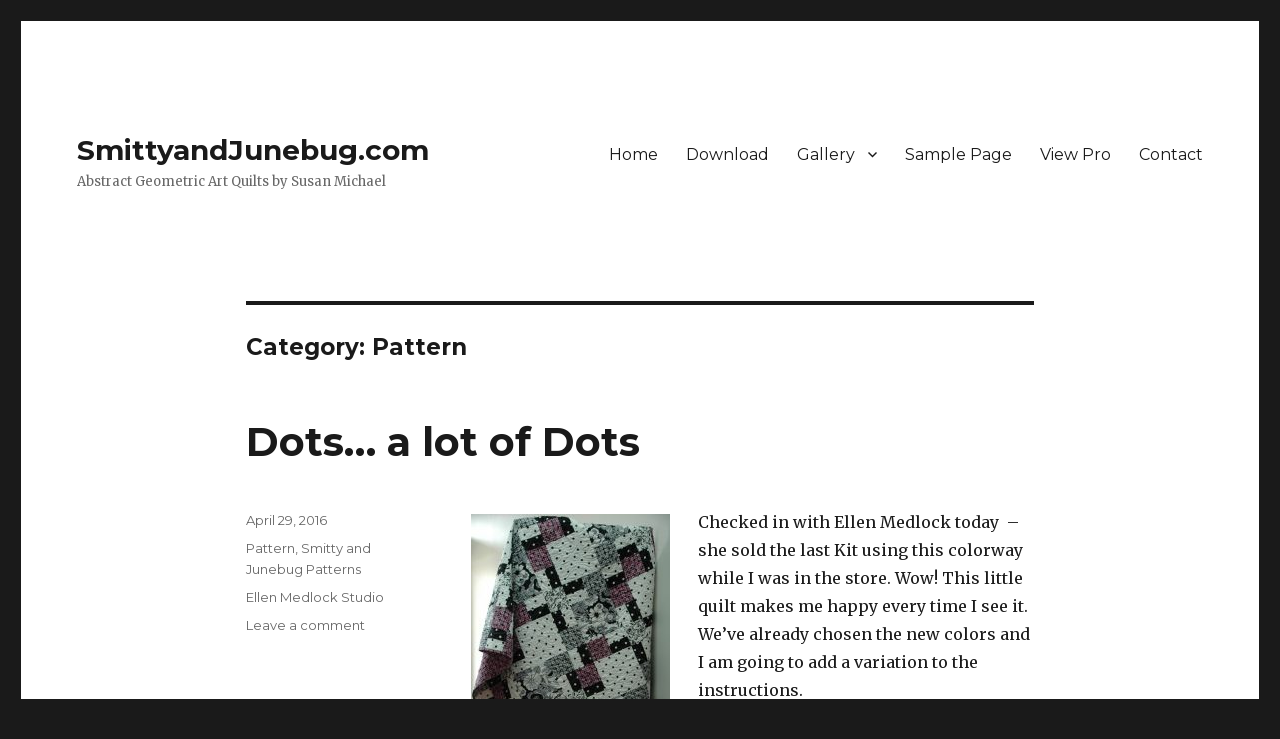

--- FILE ---
content_type: text/html; charset=UTF-8
request_url: http://smittyandjunebug.com/?cat=18
body_size: 34405
content:
<!DOCTYPE html>
<html lang="en-US" class="no-js">
<head>
	<meta charset="UTF-8">
	<meta name="viewport" content="width=device-width, initial-scale=1">
	<link rel="profile" href="http://gmpg.org/xfn/11">
		<script>(function(html){html.className = html.className.replace(/\bno-js\b/,'js')})(document.documentElement);</script>
<title>Pattern &#8211; SmittyandJunebug.com</title>
<meta name='robots' content='max-image-preview:large' />
<link rel='dns-prefetch' href='//fonts.googleapis.com' />
<link href='https://fonts.gstatic.com' crossorigin rel='preconnect' />
<link rel="alternate" type="application/rss+xml" title="SmittyandJunebug.com &raquo; Feed" href="http://smittyandjunebug.com/?feed=rss2" />
<link rel="alternate" type="application/rss+xml" title="SmittyandJunebug.com &raquo; Comments Feed" href="http://smittyandjunebug.com/?feed=comments-rss2" />
<link rel="alternate" type="application/rss+xml" title="SmittyandJunebug.com &raquo; Pattern Category Feed" href="http://smittyandjunebug.com/?feed=rss2&#038;cat=18" />
<style id='wp-img-auto-sizes-contain-inline-css'>
img:is([sizes=auto i],[sizes^="auto," i]){contain-intrinsic-size:3000px 1500px}
/*# sourceURL=wp-img-auto-sizes-contain-inline-css */
</style>
<style id='wp-emoji-styles-inline-css'>

	img.wp-smiley, img.emoji {
		display: inline !important;
		border: none !important;
		box-shadow: none !important;
		height: 1em !important;
		width: 1em !important;
		margin: 0 0.07em !important;
		vertical-align: -0.1em !important;
		background: none !important;
		padding: 0 !important;
	}
/*# sourceURL=wp-emoji-styles-inline-css */
</style>
<style id='wp-block-library-inline-css'>
:root{--wp-block-synced-color:#7a00df;--wp-block-synced-color--rgb:122,0,223;--wp-bound-block-color:var(--wp-block-synced-color);--wp-editor-canvas-background:#ddd;--wp-admin-theme-color:#007cba;--wp-admin-theme-color--rgb:0,124,186;--wp-admin-theme-color-darker-10:#006ba1;--wp-admin-theme-color-darker-10--rgb:0,107,160.5;--wp-admin-theme-color-darker-20:#005a87;--wp-admin-theme-color-darker-20--rgb:0,90,135;--wp-admin-border-width-focus:2px}@media (min-resolution:192dpi){:root{--wp-admin-border-width-focus:1.5px}}.wp-element-button{cursor:pointer}:root .has-very-light-gray-background-color{background-color:#eee}:root .has-very-dark-gray-background-color{background-color:#313131}:root .has-very-light-gray-color{color:#eee}:root .has-very-dark-gray-color{color:#313131}:root .has-vivid-green-cyan-to-vivid-cyan-blue-gradient-background{background:linear-gradient(135deg,#00d084,#0693e3)}:root .has-purple-crush-gradient-background{background:linear-gradient(135deg,#34e2e4,#4721fb 50%,#ab1dfe)}:root .has-hazy-dawn-gradient-background{background:linear-gradient(135deg,#faaca8,#dad0ec)}:root .has-subdued-olive-gradient-background{background:linear-gradient(135deg,#fafae1,#67a671)}:root .has-atomic-cream-gradient-background{background:linear-gradient(135deg,#fdd79a,#004a59)}:root .has-nightshade-gradient-background{background:linear-gradient(135deg,#330968,#31cdcf)}:root .has-midnight-gradient-background{background:linear-gradient(135deg,#020381,#2874fc)}:root{--wp--preset--font-size--normal:16px;--wp--preset--font-size--huge:42px}.has-regular-font-size{font-size:1em}.has-larger-font-size{font-size:2.625em}.has-normal-font-size{font-size:var(--wp--preset--font-size--normal)}.has-huge-font-size{font-size:var(--wp--preset--font-size--huge)}.has-text-align-center{text-align:center}.has-text-align-left{text-align:left}.has-text-align-right{text-align:right}.has-fit-text{white-space:nowrap!important}#end-resizable-editor-section{display:none}.aligncenter{clear:both}.items-justified-left{justify-content:flex-start}.items-justified-center{justify-content:center}.items-justified-right{justify-content:flex-end}.items-justified-space-between{justify-content:space-between}.screen-reader-text{border:0;clip-path:inset(50%);height:1px;margin:-1px;overflow:hidden;padding:0;position:absolute;width:1px;word-wrap:normal!important}.screen-reader-text:focus{background-color:#ddd;clip-path:none;color:#444;display:block;font-size:1em;height:auto;left:5px;line-height:normal;padding:15px 23px 14px;text-decoration:none;top:5px;width:auto;z-index:100000}html :where(.has-border-color){border-style:solid}html :where([style*=border-top-color]){border-top-style:solid}html :where([style*=border-right-color]){border-right-style:solid}html :where([style*=border-bottom-color]){border-bottom-style:solid}html :where([style*=border-left-color]){border-left-style:solid}html :where([style*=border-width]){border-style:solid}html :where([style*=border-top-width]){border-top-style:solid}html :where([style*=border-right-width]){border-right-style:solid}html :where([style*=border-bottom-width]){border-bottom-style:solid}html :where([style*=border-left-width]){border-left-style:solid}html :where(img[class*=wp-image-]){height:auto;max-width:100%}:where(figure){margin:0 0 1em}html :where(.is-position-sticky){--wp-admin--admin-bar--position-offset:var(--wp-admin--admin-bar--height,0px)}@media screen and (max-width:600px){html :where(.is-position-sticky){--wp-admin--admin-bar--position-offset:0px}}

/*# sourceURL=wp-block-library-inline-css */
</style><style id='global-styles-inline-css'>
:root{--wp--preset--aspect-ratio--square: 1;--wp--preset--aspect-ratio--4-3: 4/3;--wp--preset--aspect-ratio--3-4: 3/4;--wp--preset--aspect-ratio--3-2: 3/2;--wp--preset--aspect-ratio--2-3: 2/3;--wp--preset--aspect-ratio--16-9: 16/9;--wp--preset--aspect-ratio--9-16: 9/16;--wp--preset--color--black: #000000;--wp--preset--color--cyan-bluish-gray: #abb8c3;--wp--preset--color--white: #fff;--wp--preset--color--pale-pink: #f78da7;--wp--preset--color--vivid-red: #cf2e2e;--wp--preset--color--luminous-vivid-orange: #ff6900;--wp--preset--color--luminous-vivid-amber: #fcb900;--wp--preset--color--light-green-cyan: #7bdcb5;--wp--preset--color--vivid-green-cyan: #00d084;--wp--preset--color--pale-cyan-blue: #8ed1fc;--wp--preset--color--vivid-cyan-blue: #0693e3;--wp--preset--color--vivid-purple: #9b51e0;--wp--preset--color--dark-gray: #1a1a1a;--wp--preset--color--medium-gray: #686868;--wp--preset--color--light-gray: #e5e5e5;--wp--preset--color--blue-gray: #4d545c;--wp--preset--color--bright-blue: #007acc;--wp--preset--color--light-blue: #9adffd;--wp--preset--color--dark-brown: #402b30;--wp--preset--color--medium-brown: #774e24;--wp--preset--color--dark-red: #640c1f;--wp--preset--color--bright-red: #ff675f;--wp--preset--color--yellow: #ffef8e;--wp--preset--gradient--vivid-cyan-blue-to-vivid-purple: linear-gradient(135deg,rgb(6,147,227) 0%,rgb(155,81,224) 100%);--wp--preset--gradient--light-green-cyan-to-vivid-green-cyan: linear-gradient(135deg,rgb(122,220,180) 0%,rgb(0,208,130) 100%);--wp--preset--gradient--luminous-vivid-amber-to-luminous-vivid-orange: linear-gradient(135deg,rgb(252,185,0) 0%,rgb(255,105,0) 100%);--wp--preset--gradient--luminous-vivid-orange-to-vivid-red: linear-gradient(135deg,rgb(255,105,0) 0%,rgb(207,46,46) 100%);--wp--preset--gradient--very-light-gray-to-cyan-bluish-gray: linear-gradient(135deg,rgb(238,238,238) 0%,rgb(169,184,195) 100%);--wp--preset--gradient--cool-to-warm-spectrum: linear-gradient(135deg,rgb(74,234,220) 0%,rgb(151,120,209) 20%,rgb(207,42,186) 40%,rgb(238,44,130) 60%,rgb(251,105,98) 80%,rgb(254,248,76) 100%);--wp--preset--gradient--blush-light-purple: linear-gradient(135deg,rgb(255,206,236) 0%,rgb(152,150,240) 100%);--wp--preset--gradient--blush-bordeaux: linear-gradient(135deg,rgb(254,205,165) 0%,rgb(254,45,45) 50%,rgb(107,0,62) 100%);--wp--preset--gradient--luminous-dusk: linear-gradient(135deg,rgb(255,203,112) 0%,rgb(199,81,192) 50%,rgb(65,88,208) 100%);--wp--preset--gradient--pale-ocean: linear-gradient(135deg,rgb(255,245,203) 0%,rgb(182,227,212) 50%,rgb(51,167,181) 100%);--wp--preset--gradient--electric-grass: linear-gradient(135deg,rgb(202,248,128) 0%,rgb(113,206,126) 100%);--wp--preset--gradient--midnight: linear-gradient(135deg,rgb(2,3,129) 0%,rgb(40,116,252) 100%);--wp--preset--font-size--small: 13px;--wp--preset--font-size--medium: 20px;--wp--preset--font-size--large: 36px;--wp--preset--font-size--x-large: 42px;--wp--preset--spacing--20: 0.44rem;--wp--preset--spacing--30: 0.67rem;--wp--preset--spacing--40: 1rem;--wp--preset--spacing--50: 1.5rem;--wp--preset--spacing--60: 2.25rem;--wp--preset--spacing--70: 3.38rem;--wp--preset--spacing--80: 5.06rem;--wp--preset--shadow--natural: 6px 6px 9px rgba(0, 0, 0, 0.2);--wp--preset--shadow--deep: 12px 12px 50px rgba(0, 0, 0, 0.4);--wp--preset--shadow--sharp: 6px 6px 0px rgba(0, 0, 0, 0.2);--wp--preset--shadow--outlined: 6px 6px 0px -3px rgb(255, 255, 255), 6px 6px rgb(0, 0, 0);--wp--preset--shadow--crisp: 6px 6px 0px rgb(0, 0, 0);}:where(.is-layout-flex){gap: 0.5em;}:where(.is-layout-grid){gap: 0.5em;}body .is-layout-flex{display: flex;}.is-layout-flex{flex-wrap: wrap;align-items: center;}.is-layout-flex > :is(*, div){margin: 0;}body .is-layout-grid{display: grid;}.is-layout-grid > :is(*, div){margin: 0;}:where(.wp-block-columns.is-layout-flex){gap: 2em;}:where(.wp-block-columns.is-layout-grid){gap: 2em;}:where(.wp-block-post-template.is-layout-flex){gap: 1.25em;}:where(.wp-block-post-template.is-layout-grid){gap: 1.25em;}.has-black-color{color: var(--wp--preset--color--black) !important;}.has-cyan-bluish-gray-color{color: var(--wp--preset--color--cyan-bluish-gray) !important;}.has-white-color{color: var(--wp--preset--color--white) !important;}.has-pale-pink-color{color: var(--wp--preset--color--pale-pink) !important;}.has-vivid-red-color{color: var(--wp--preset--color--vivid-red) !important;}.has-luminous-vivid-orange-color{color: var(--wp--preset--color--luminous-vivid-orange) !important;}.has-luminous-vivid-amber-color{color: var(--wp--preset--color--luminous-vivid-amber) !important;}.has-light-green-cyan-color{color: var(--wp--preset--color--light-green-cyan) !important;}.has-vivid-green-cyan-color{color: var(--wp--preset--color--vivid-green-cyan) !important;}.has-pale-cyan-blue-color{color: var(--wp--preset--color--pale-cyan-blue) !important;}.has-vivid-cyan-blue-color{color: var(--wp--preset--color--vivid-cyan-blue) !important;}.has-vivid-purple-color{color: var(--wp--preset--color--vivid-purple) !important;}.has-black-background-color{background-color: var(--wp--preset--color--black) !important;}.has-cyan-bluish-gray-background-color{background-color: var(--wp--preset--color--cyan-bluish-gray) !important;}.has-white-background-color{background-color: var(--wp--preset--color--white) !important;}.has-pale-pink-background-color{background-color: var(--wp--preset--color--pale-pink) !important;}.has-vivid-red-background-color{background-color: var(--wp--preset--color--vivid-red) !important;}.has-luminous-vivid-orange-background-color{background-color: var(--wp--preset--color--luminous-vivid-orange) !important;}.has-luminous-vivid-amber-background-color{background-color: var(--wp--preset--color--luminous-vivid-amber) !important;}.has-light-green-cyan-background-color{background-color: var(--wp--preset--color--light-green-cyan) !important;}.has-vivid-green-cyan-background-color{background-color: var(--wp--preset--color--vivid-green-cyan) !important;}.has-pale-cyan-blue-background-color{background-color: var(--wp--preset--color--pale-cyan-blue) !important;}.has-vivid-cyan-blue-background-color{background-color: var(--wp--preset--color--vivid-cyan-blue) !important;}.has-vivid-purple-background-color{background-color: var(--wp--preset--color--vivid-purple) !important;}.has-black-border-color{border-color: var(--wp--preset--color--black) !important;}.has-cyan-bluish-gray-border-color{border-color: var(--wp--preset--color--cyan-bluish-gray) !important;}.has-white-border-color{border-color: var(--wp--preset--color--white) !important;}.has-pale-pink-border-color{border-color: var(--wp--preset--color--pale-pink) !important;}.has-vivid-red-border-color{border-color: var(--wp--preset--color--vivid-red) !important;}.has-luminous-vivid-orange-border-color{border-color: var(--wp--preset--color--luminous-vivid-orange) !important;}.has-luminous-vivid-amber-border-color{border-color: var(--wp--preset--color--luminous-vivid-amber) !important;}.has-light-green-cyan-border-color{border-color: var(--wp--preset--color--light-green-cyan) !important;}.has-vivid-green-cyan-border-color{border-color: var(--wp--preset--color--vivid-green-cyan) !important;}.has-pale-cyan-blue-border-color{border-color: var(--wp--preset--color--pale-cyan-blue) !important;}.has-vivid-cyan-blue-border-color{border-color: var(--wp--preset--color--vivid-cyan-blue) !important;}.has-vivid-purple-border-color{border-color: var(--wp--preset--color--vivid-purple) !important;}.has-vivid-cyan-blue-to-vivid-purple-gradient-background{background: var(--wp--preset--gradient--vivid-cyan-blue-to-vivid-purple) !important;}.has-light-green-cyan-to-vivid-green-cyan-gradient-background{background: var(--wp--preset--gradient--light-green-cyan-to-vivid-green-cyan) !important;}.has-luminous-vivid-amber-to-luminous-vivid-orange-gradient-background{background: var(--wp--preset--gradient--luminous-vivid-amber-to-luminous-vivid-orange) !important;}.has-luminous-vivid-orange-to-vivid-red-gradient-background{background: var(--wp--preset--gradient--luminous-vivid-orange-to-vivid-red) !important;}.has-very-light-gray-to-cyan-bluish-gray-gradient-background{background: var(--wp--preset--gradient--very-light-gray-to-cyan-bluish-gray) !important;}.has-cool-to-warm-spectrum-gradient-background{background: var(--wp--preset--gradient--cool-to-warm-spectrum) !important;}.has-blush-light-purple-gradient-background{background: var(--wp--preset--gradient--blush-light-purple) !important;}.has-blush-bordeaux-gradient-background{background: var(--wp--preset--gradient--blush-bordeaux) !important;}.has-luminous-dusk-gradient-background{background: var(--wp--preset--gradient--luminous-dusk) !important;}.has-pale-ocean-gradient-background{background: var(--wp--preset--gradient--pale-ocean) !important;}.has-electric-grass-gradient-background{background: var(--wp--preset--gradient--electric-grass) !important;}.has-midnight-gradient-background{background: var(--wp--preset--gradient--midnight) !important;}.has-small-font-size{font-size: var(--wp--preset--font-size--small) !important;}.has-medium-font-size{font-size: var(--wp--preset--font-size--medium) !important;}.has-large-font-size{font-size: var(--wp--preset--font-size--large) !important;}.has-x-large-font-size{font-size: var(--wp--preset--font-size--x-large) !important;}
/*# sourceURL=global-styles-inline-css */
</style>

<style id='classic-theme-styles-inline-css'>
/*! This file is auto-generated */
.wp-block-button__link{color:#fff;background-color:#32373c;border-radius:9999px;box-shadow:none;text-decoration:none;padding:calc(.667em + 2px) calc(1.333em + 2px);font-size:1.125em}.wp-block-file__button{background:#32373c;color:#fff;text-decoration:none}
/*# sourceURL=/wp-includes/css/classic-themes.min.css */
</style>
<link rel='stylesheet' id='dashicons-css' href='http://smittyandjunebug.com/wp-includes/css/dashicons.min.css?ver=6.9' media='all' />
<link rel='stylesheet' id='everest-forms-general-css' href='http://smittyandjunebug.com/wp-content/plugins/everest-forms/assets/css/everest-forms.css?ver=1.9.0.1' media='all' />
<link rel='stylesheet' id='twentysixteen-fonts-css' href='https://fonts.googleapis.com/css?family=Merriweather%3A400%2C700%2C900%2C400italic%2C700italic%2C900italic%7CMontserrat%3A400%2C700%7CInconsolata%3A400&#038;subset=latin%2Clatin-ext&#038;display=fallback' media='all' />
<link rel='stylesheet' id='genericons-css' href='http://smittyandjunebug.com/wp-content/themes/twentysixteen/genericons/genericons.css?ver=3.4.1' media='all' />
<link rel='stylesheet' id='twentysixteen-style-css' href='http://smittyandjunebug.com/wp-content/themes/twentysixteen/style.css?ver=20190507' media='all' />
<link rel='stylesheet' id='twentysixteen-block-style-css' href='http://smittyandjunebug.com/wp-content/themes/twentysixteen/css/blocks.css?ver=20190102' media='all' />
<script src="http://smittyandjunebug.com/wp-includes/js/jquery/jquery.min.js?ver=3.7.1" id="jquery-core-js"></script>
<script src="http://smittyandjunebug.com/wp-includes/js/jquery/jquery-migrate.min.js?ver=3.4.1" id="jquery-migrate-js"></script>
<link rel="https://api.w.org/" href="http://smittyandjunebug.com/index.php?rest_route=/" /><link rel="alternate" title="JSON" type="application/json" href="http://smittyandjunebug.com/index.php?rest_route=/wp/v2/categories/18" /><link rel="EditURI" type="application/rsd+xml" title="RSD" href="http://smittyandjunebug.com/xmlrpc.php?rsd" />
<meta name="generator" content="WordPress 6.9" />
<meta name="generator" content="Everest Forms 1.9.0.1" />
</head>

<body class="archive category category-pattern category-18 wp-embed-responsive wp-theme-twentysixteen everest-forms-no-js no-sidebar hfeed">
<div id="page" class="site">
	<div class="site-inner">
		<a class="skip-link screen-reader-text" href="#content">Skip to content</a>

		<header id="masthead" class="site-header" role="banner">
			<div class="site-header-main">
				<div class="site-branding">
					
											<p class="site-title"><a href="http://smittyandjunebug.com/" rel="home">SmittyandJunebug.com</a></p>
												<p class="site-description">Abstract Geometric Art Quilts by Susan Michael</p>
									</div><!-- .site-branding -->

									<button id="menu-toggle" class="menu-toggle">Menu</button>

					<div id="site-header-menu" class="site-header-menu">
													<nav id="site-navigation" class="main-navigation" role="navigation" aria-label="Primary Menu">
								<div class="menu-main-container"><ul id="menu-main" class="primary-menu"><li id="menu-item-585" class="menu-item menu-item-type-custom menu-item-object-custom menu-item-585"><a href="https://themegrilldemos.com/radiate/">Home</a></li>
<li id="menu-item-603" class="menu-item menu-item-type-custom menu-item-object-custom menu-item-603"><a target="_blank" href="http://themegrill.com/themes/radiate/">Download</a></li>
<li id="menu-item-607" class="menu-item menu-item-type-post_type menu-item-object-page menu-item-has-children menu-item-607"><a href="http://smittyandjunebug.com/?page_id=599">Gallery</a>
<ul class="sub-menu">
	<li id="menu-item-604" class="menu-item menu-item-type-post_type menu-item-object-page menu-item-604"><a href="http://smittyandjunebug.com/?page_id=110">Tiled Gallery</a></li>
	<li id="menu-item-608" class="menu-item menu-item-type-post_type menu-item-object-page menu-item-608"><a href="http://smittyandjunebug.com/?page_id=600">Slideshow Gallery</a></li>
</ul>
</li>
<li id="menu-item-606" class="menu-item menu-item-type-post_type menu-item-object-page menu-item-606"><a href="http://smittyandjunebug.com/?page_id=601">Sample Page</a></li>
<li id="menu-item-602" class="menu-item menu-item-type-custom menu-item-object-custom menu-item-602"><a target="_blank" href="https://themegrilldemos.com/radiate-pro">View Pro</a></li>
<li id="menu-item-609" class="menu-item menu-item-type-post_type menu-item-object-page menu-item-609"><a href="http://smittyandjunebug.com/?page_id=605">Contact</a></li>
</ul></div>							</nav><!-- .main-navigation -->
						
											</div><!-- .site-header-menu -->
							</div><!-- .site-header-main -->

					</header><!-- .site-header -->

		<div id="content" class="site-content">

	<div id="primary" class="content-area">
		<main id="main" class="site-main" role="main">

		
			<header class="page-header">
				<h1 class="page-title">Category: <span>Pattern</span></h1>			</header><!-- .page-header -->

			
<article id="post-371" class="post-371 post type-post status-publish format-standard hentry category-pattern category-smitty-and-junebug-patterns tag-ellen-medlock-studio">
	<header class="entry-header">
		
		<h2 class="entry-title"><a href="http://smittyandjunebug.com/?p=371" rel="bookmark">Dots&#8230; a lot of Dots</a></h2>	</header><!-- .entry-header -->

	
	
	<div class="entry-content">
		<p><a href="http://smittyandjunebug.com/wp-content/uploads/2016/04/DSC_0835-e1461970956540.jpg"><img fetchpriority="high" decoding="async" class="alignleft size-medium wp-image-372" src="http://smittyandjunebug.com/wp-content/uploads/2016/04/DSC_0835-e1461970956540-199x300.jpg" alt="DSC_0835" width="199" height="300" srcset="http://smittyandjunebug.com/wp-content/uploads/2016/04/DSC_0835-e1461970956540-199x300.jpg 199w, http://smittyandjunebug.com/wp-content/uploads/2016/04/DSC_0835-e1461970956540-768x1155.jpg 768w, http://smittyandjunebug.com/wp-content/uploads/2016/04/DSC_0835-e1461970956540-681x1024.jpg 681w, http://smittyandjunebug.com/wp-content/uploads/2016/04/DSC_0835-e1461970956540-624x938.jpg 624w, http://smittyandjunebug.com/wp-content/uploads/2016/04/DSC_0835-e1461970956540.jpg 2000w" sizes="(max-width: 199px) 85vw, 199px" /></a>Checked in with Ellen Medlock today  &#8211; she sold the last Kit using this colorway while I was in the store. Wow! This little quilt makes me happy every time I see it. We&#8217;ve already chosen the new colors and I am going to add a variation to the instructions.</p>
<p>&nbsp;</p>
<p>Please check out the web page:  ellenmedlockstudio.com</p>
	</div><!-- .entry-content -->

	<footer class="entry-footer">
		<span class="byline"><span class="author vcard"><img alt='' src='https://secure.gravatar.com/avatar/93cc60cf7d282ee2fd2b2f39e2de155e12e65790ccc5fd33970e1707bc2098a9?s=49&#038;d=identicon&#038;r=g' srcset='https://secure.gravatar.com/avatar/93cc60cf7d282ee2fd2b2f39e2de155e12e65790ccc5fd33970e1707bc2098a9?s=98&#038;d=identicon&#038;r=g 2x' class='avatar avatar-49 photo' height='49' width='49' decoding='async'/><span class="screen-reader-text">Author </span> <a class="url fn n" href="http://smittyandjunebug.com/?author=1">Susan Michael</a></span></span><span class="posted-on"><span class="screen-reader-text">Posted on </span><a href="http://smittyandjunebug.com/?p=371" rel="bookmark"><time class="entry-date published updated" datetime="2016-04-29T23:08:48+00:00">April 29, 2016</time></a></span><span class="cat-links"><span class="screen-reader-text">Categories </span><a href="http://smittyandjunebug.com/?cat=18" rel="category">Pattern</a>, <a href="http://smittyandjunebug.com/?cat=9" rel="category">Smitty and Junebug Patterns</a></span><span class="tags-links"><span class="screen-reader-text">Tags </span><a href="http://smittyandjunebug.com/?tag=ellen-medlock-studio" rel="tag">Ellen Medlock Studio</a></span><span class="comments-link"><a href="http://smittyandjunebug.com/?p=371#respond">Leave a comment<span class="screen-reader-text"> on Dots&#8230; a lot of Dots</span></a></span>			</footer><!-- .entry-footer -->
</article><!-- #post-371 -->

<article id="post-251" class="post-251 post type-post status-publish format-standard hentry category-i-made-this category-pattern">
	<header class="entry-header">
		
		<h2 class="entry-title"><a href="http://smittyandjunebug.com/?p=251" rel="bookmark">Pretty Little Quilt</a></h2>	</header><!-- .entry-header -->

	
	
	<div class="entry-content">
		<p><a href="http://smittyandjunebug.com/wp-content/uploads/2016/02/IMG_0271.jpg" rel="attachment wp-att-252"><img decoding="async" class="alignleft size-medium wp-image-252" src="http://smittyandjunebug.com/wp-content/uploads/2016/02/IMG_0271-300x258.jpg" alt="IMG_0271" width="300" height="258" srcset="http://smittyandjunebug.com/wp-content/uploads/2016/02/IMG_0271-300x258.jpg 300w, http://smittyandjunebug.com/wp-content/uploads/2016/02/IMG_0271-768x660.jpg 768w, http://smittyandjunebug.com/wp-content/uploads/2016/02/IMG_0271-1024x880.jpg 1024w, http://smittyandjunebug.com/wp-content/uploads/2016/02/IMG_0271-624x536.jpg 624w, http://smittyandjunebug.com/wp-content/uploads/2016/02/IMG_0271.jpg 1589w" sizes="(max-width: 300px) 85vw, 300px" /></a></p>
<p>This is my  homage to vintage flair &#8211; my Pattern &#8211; &#8220;Tea Cart&#8221;.</p>
	</div><!-- .entry-content -->

	<footer class="entry-footer">
		<span class="byline"><span class="author vcard"><img alt='' src='https://secure.gravatar.com/avatar/93cc60cf7d282ee2fd2b2f39e2de155e12e65790ccc5fd33970e1707bc2098a9?s=49&#038;d=identicon&#038;r=g' srcset='https://secure.gravatar.com/avatar/93cc60cf7d282ee2fd2b2f39e2de155e12e65790ccc5fd33970e1707bc2098a9?s=98&#038;d=identicon&#038;r=g 2x' class='avatar avatar-49 photo' height='49' width='49' loading='lazy' decoding='async'/><span class="screen-reader-text">Author </span> <a class="url fn n" href="http://smittyandjunebug.com/?author=1">Susan Michael</a></span></span><span class="posted-on"><span class="screen-reader-text">Posted on </span><a href="http://smittyandjunebug.com/?p=251" rel="bookmark"><time class="entry-date published" datetime="2016-02-08T04:09:31+00:00">February 8, 2016</time><time class="updated" datetime="2016-02-08T04:21:19+00:00">February 8, 2016</time></a></span><span class="cat-links"><span class="screen-reader-text">Categories </span><a href="http://smittyandjunebug.com/?cat=11" rel="category">I made this</a>, <a href="http://smittyandjunebug.com/?cat=18" rel="category">Pattern</a></span><span class="comments-link"><a href="http://smittyandjunebug.com/?p=251#respond">Leave a comment<span class="screen-reader-text"> on Pretty Little Quilt</span></a></span>			</footer><!-- .entry-footer -->
</article><!-- #post-251 -->

<article id="post-114" class="post-114 post type-post status-publish format-standard hentry category-i-made-this category-pattern tag-gift">
	<header class="entry-header">
		
		<h2 class="entry-title"><a href="http://smittyandjunebug.com/?p=114" rel="bookmark">Summer Rain</a></h2>	</header><!-- .entry-header -->

	
	
	<div class="entry-content">
		<p><a href="http://smittyandjunebug.com/wp-content/uploads/2016/02/DSC_2285.jpg" rel="attachment wp-att-112"><img loading="lazy" decoding="async" class="alignleft size-medium wp-image-112" src="http://smittyandjunebug.com/wp-content/uploads/2016/02/DSC_2285-300x199.jpg" alt="DSC_2285" width="300" height="199" srcset="http://smittyandjunebug.com/wp-content/uploads/2016/02/DSC_2285-300x199.jpg 300w, http://smittyandjunebug.com/wp-content/uploads/2016/02/DSC_2285-768x511.jpg 768w, http://smittyandjunebug.com/wp-content/uploads/2016/02/DSC_2285-1024x681.jpg 1024w, http://smittyandjunebug.com/wp-content/uploads/2016/02/DSC_2285-624x415.jpg 624w" sizes="auto, (max-width: 300px) 85vw, 300px" /></a>When you know someone&#8217;s favorite colors a quilt can come together really quickly.</p>
<p>&nbsp;</p>
<p>&nbsp;</p>
<p>I&#8217;ve made several quilts like this using my Summer Rain pattern.</p>
<p>&nbsp;</p>
	</div><!-- .entry-content -->

	<footer class="entry-footer">
		<span class="byline"><span class="author vcard"><img alt='' src='https://secure.gravatar.com/avatar/93cc60cf7d282ee2fd2b2f39e2de155e12e65790ccc5fd33970e1707bc2098a9?s=49&#038;d=identicon&#038;r=g' srcset='https://secure.gravatar.com/avatar/93cc60cf7d282ee2fd2b2f39e2de155e12e65790ccc5fd33970e1707bc2098a9?s=98&#038;d=identicon&#038;r=g 2x' class='avatar avatar-49 photo' height='49' width='49' loading='lazy' decoding='async'/><span class="screen-reader-text">Author </span> <a class="url fn n" href="http://smittyandjunebug.com/?author=1">Susan Michael</a></span></span><span class="posted-on"><span class="screen-reader-text">Posted on </span><a href="http://smittyandjunebug.com/?p=114" rel="bookmark"><time class="entry-date published" datetime="2016-02-02T18:43:24+00:00">February 2, 2016</time><time class="updated" datetime="2016-02-02T18:45:39+00:00">February 2, 2016</time></a></span><span class="cat-links"><span class="screen-reader-text">Categories </span><a href="http://smittyandjunebug.com/?cat=11" rel="category">I made this</a>, <a href="http://smittyandjunebug.com/?cat=18" rel="category">Pattern</a></span><span class="tags-links"><span class="screen-reader-text">Tags </span><a href="http://smittyandjunebug.com/?tag=gift" rel="tag">Gift</a></span><span class="comments-link"><a href="http://smittyandjunebug.com/?p=114#respond">Leave a comment<span class="screen-reader-text"> on Summer Rain</span></a></span>			</footer><!-- .entry-footer -->
</article><!-- #post-114 -->

		</main><!-- .site-main -->
	</div><!-- .content-area -->



		</div><!-- .site-content -->

		<footer id="colophon" class="site-footer" role="contentinfo">
							<nav class="main-navigation" role="navigation" aria-label="Footer Primary Menu">
					<div class="menu-main-container"><ul id="menu-main-1" class="primary-menu"><li class="menu-item menu-item-type-custom menu-item-object-custom menu-item-585"><a href="https://themegrilldemos.com/radiate/">Home</a></li>
<li class="menu-item menu-item-type-custom menu-item-object-custom menu-item-603"><a target="_blank" href="http://themegrill.com/themes/radiate/">Download</a></li>
<li class="menu-item menu-item-type-post_type menu-item-object-page menu-item-has-children menu-item-607"><a href="http://smittyandjunebug.com/?page_id=599">Gallery</a>
<ul class="sub-menu">
	<li class="menu-item menu-item-type-post_type menu-item-object-page menu-item-604"><a href="http://smittyandjunebug.com/?page_id=110">Tiled Gallery</a></li>
	<li class="menu-item menu-item-type-post_type menu-item-object-page menu-item-608"><a href="http://smittyandjunebug.com/?page_id=600">Slideshow Gallery</a></li>
</ul>
</li>
<li class="menu-item menu-item-type-post_type menu-item-object-page menu-item-606"><a href="http://smittyandjunebug.com/?page_id=601">Sample Page</a></li>
<li class="menu-item menu-item-type-custom menu-item-object-custom menu-item-602"><a target="_blank" href="https://themegrilldemos.com/radiate-pro">View Pro</a></li>
<li class="menu-item menu-item-type-post_type menu-item-object-page menu-item-609"><a href="http://smittyandjunebug.com/?page_id=605">Contact</a></li>
</ul></div>				</nav><!-- .main-navigation -->
			
			
			<div class="site-info">
								<span class="site-title"><a href="http://smittyandjunebug.com/" rel="home">SmittyandJunebug.com</a></span>
								<a href="https://wordpress.org/" class="imprint">
					Proudly powered by WordPress				</a>
			</div><!-- .site-info -->
		</footer><!-- .site-footer -->
	</div><!-- .site-inner -->
</div><!-- .site -->

	<script type="text/javascript">
		var c = document.body.className;
		c = c.replace( /everest-forms-no-js/, 'everest-forms-js' );
		document.body.className = c;
	</script>
	<script src="http://smittyandjunebug.com/wp-content/themes/twentysixteen/js/skip-link-focus-fix.js?ver=20170530" id="twentysixteen-skip-link-focus-fix-js"></script>
<script id="twentysixteen-script-js-extra">
var screenReaderText = {"expand":"expand child menu","collapse":"collapse child menu"};
//# sourceURL=twentysixteen-script-js-extra
</script>
<script src="http://smittyandjunebug.com/wp-content/themes/twentysixteen/js/functions.js?ver=20181217" id="twentysixteen-script-js"></script>
<script id="wp-emoji-settings" type="application/json">
{"baseUrl":"https://s.w.org/images/core/emoji/17.0.2/72x72/","ext":".png","svgUrl":"https://s.w.org/images/core/emoji/17.0.2/svg/","svgExt":".svg","source":{"concatemoji":"http://smittyandjunebug.com/wp-includes/js/wp-emoji-release.min.js?ver=6.9"}}
</script>
<script type="module">
/*! This file is auto-generated */
const a=JSON.parse(document.getElementById("wp-emoji-settings").textContent),o=(window._wpemojiSettings=a,"wpEmojiSettingsSupports"),s=["flag","emoji"];function i(e){try{var t={supportTests:e,timestamp:(new Date).valueOf()};sessionStorage.setItem(o,JSON.stringify(t))}catch(e){}}function c(e,t,n){e.clearRect(0,0,e.canvas.width,e.canvas.height),e.fillText(t,0,0);t=new Uint32Array(e.getImageData(0,0,e.canvas.width,e.canvas.height).data);e.clearRect(0,0,e.canvas.width,e.canvas.height),e.fillText(n,0,0);const a=new Uint32Array(e.getImageData(0,0,e.canvas.width,e.canvas.height).data);return t.every((e,t)=>e===a[t])}function p(e,t){e.clearRect(0,0,e.canvas.width,e.canvas.height),e.fillText(t,0,0);var n=e.getImageData(16,16,1,1);for(let e=0;e<n.data.length;e++)if(0!==n.data[e])return!1;return!0}function u(e,t,n,a){switch(t){case"flag":return n(e,"\ud83c\udff3\ufe0f\u200d\u26a7\ufe0f","\ud83c\udff3\ufe0f\u200b\u26a7\ufe0f")?!1:!n(e,"\ud83c\udde8\ud83c\uddf6","\ud83c\udde8\u200b\ud83c\uddf6")&&!n(e,"\ud83c\udff4\udb40\udc67\udb40\udc62\udb40\udc65\udb40\udc6e\udb40\udc67\udb40\udc7f","\ud83c\udff4\u200b\udb40\udc67\u200b\udb40\udc62\u200b\udb40\udc65\u200b\udb40\udc6e\u200b\udb40\udc67\u200b\udb40\udc7f");case"emoji":return!a(e,"\ud83e\u1fac8")}return!1}function f(e,t,n,a){let r;const o=(r="undefined"!=typeof WorkerGlobalScope&&self instanceof WorkerGlobalScope?new OffscreenCanvas(300,150):document.createElement("canvas")).getContext("2d",{willReadFrequently:!0}),s=(o.textBaseline="top",o.font="600 32px Arial",{});return e.forEach(e=>{s[e]=t(o,e,n,a)}),s}function r(e){var t=document.createElement("script");t.src=e,t.defer=!0,document.head.appendChild(t)}a.supports={everything:!0,everythingExceptFlag:!0},new Promise(t=>{let n=function(){try{var e=JSON.parse(sessionStorage.getItem(o));if("object"==typeof e&&"number"==typeof e.timestamp&&(new Date).valueOf()<e.timestamp+604800&&"object"==typeof e.supportTests)return e.supportTests}catch(e){}return null}();if(!n){if("undefined"!=typeof Worker&&"undefined"!=typeof OffscreenCanvas&&"undefined"!=typeof URL&&URL.createObjectURL&&"undefined"!=typeof Blob)try{var e="postMessage("+f.toString()+"("+[JSON.stringify(s),u.toString(),c.toString(),p.toString()].join(",")+"));",a=new Blob([e],{type:"text/javascript"});const r=new Worker(URL.createObjectURL(a),{name:"wpTestEmojiSupports"});return void(r.onmessage=e=>{i(n=e.data),r.terminate(),t(n)})}catch(e){}i(n=f(s,u,c,p))}t(n)}).then(e=>{for(const n in e)a.supports[n]=e[n],a.supports.everything=a.supports.everything&&a.supports[n],"flag"!==n&&(a.supports.everythingExceptFlag=a.supports.everythingExceptFlag&&a.supports[n]);var t;a.supports.everythingExceptFlag=a.supports.everythingExceptFlag&&!a.supports.flag,a.supports.everything||((t=a.source||{}).concatemoji?r(t.concatemoji):t.wpemoji&&t.twemoji&&(r(t.twemoji),r(t.wpemoji)))});
//# sourceURL=http://smittyandjunebug.com/wp-includes/js/wp-emoji-loader.min.js
</script>
</body>
</html>
